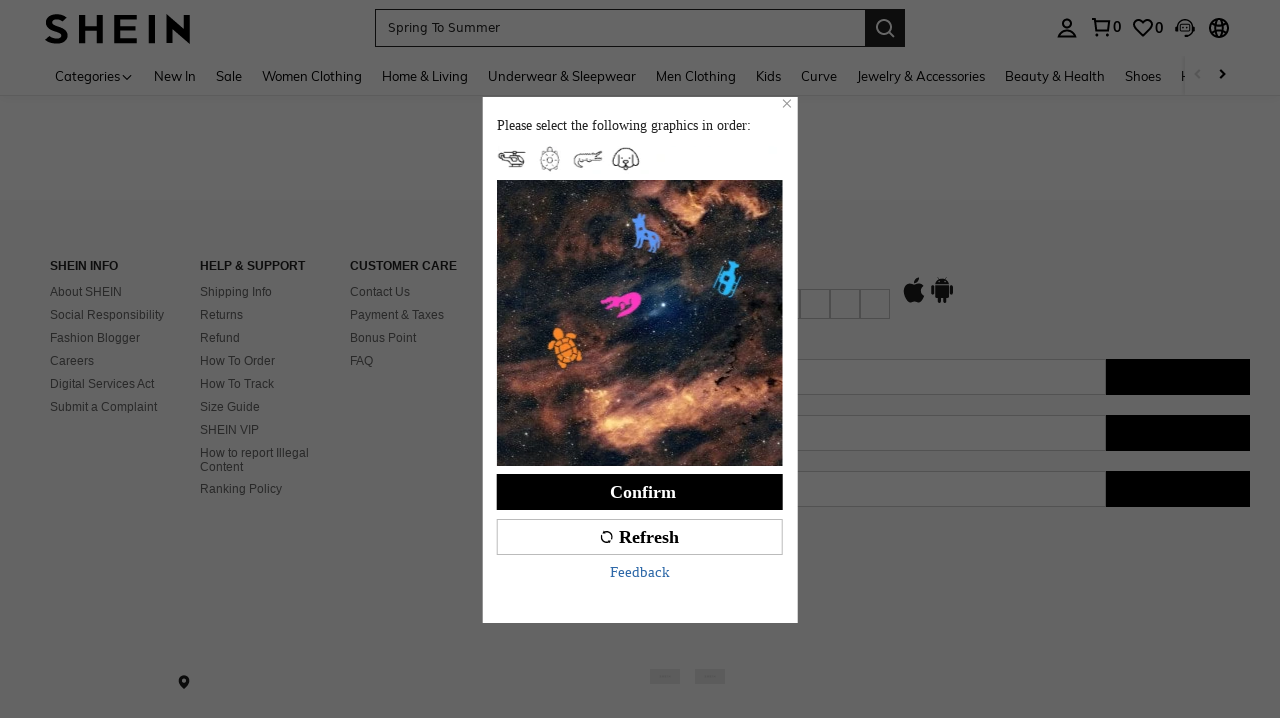

--- FILE ---
content_type: text/javascript; charset=utf-8
request_url: https://roe.shein.com/devices/v3/profile/web?callback=smCB_1769374731388&organization=FPNyuLhAtVnAeldjikus&smdata=W7N7Uu94bq%2BVmrg%2BpkkKvFZgZI6vVFKHgoOsY6GBbj267GS8gtvjgb0bjnZrPoHJG9YtrcBEff8vWpWzhZXrTtMVQRG%2B344NE3JCjpN%2Fvti5tILmq%2FEbuvDQeSEcqqvwtMhYnWsWYdMPIAJgiui1SwLWG4Pf7%2FH%2BculbN6U8R90ilLvIxnoDasMj6A8jtfqCRFwnDTQ9O9slsjC17D62VAMGtCauieKjg8tTDrkiiXbnB%2BYmRaCz73D0eKeaGD11Pgs2dth9LEKEBccnHaHE2rNowUYdTRcnjqkMW55ip%2Bv9gQDj6y4WN5950%2FvsPUg3sC9fpKbJ%2F7MYqfEwBaZjTy%2FiEZgqqOwQXLYwC8lFwb3d8gQ2SRfaUVaEjasxNBMoMkxFARPWSjtMy8rkflBKBOGEHeEY%2F1S8zxMoteb%2B0L06wdW4j%2BI4z9bqtdiTotrNuJnxvy3yYaZnF5En0eENxk%2BzyTCNp9D5VZMEQzWcZrEBY5lV3Z3zGfiLtuSB8BCbyLoOTZ%2FLJjlFT13HbqaLOhANv3CKCSQtA6DdVBaPIjeuF5jlijrQ47BKBmiOmce9hvkL2zUwLe4Lov0BeNfDvFDt%2B83YctAEUTXdD7SPUzNBhz58TsGawF7vRFQkuBtMm7ZDkAyeLys32fjLof9m%2FsK65AWVmRUc%2Fe25ZGSBsYpfMTQHAOg2r%2B7Yx7ikm9jj%2FnK%2BRpcORGkEXU%2BZ%2B0IuNgBnokWu1eTdE%2BYNhaYePJYkz8mSWmJ06j5MJzIMyA60HlM3rpkrJR1D%2Bn%2BRiopkhHoronPrRfZTiI6ACn3zf3QhGHQtkPrW0qkAuLp7nIyWxayKWm6Fri6yJeunKsJ0jap2znfAT7wgwG7Uo8zVI69o4z6q0a6VPGXeUjtLRxfDCmou9h4YvEQ%2BVaLdMnPMVU8CFQ4daI%2BuXhA9a1sxdkXNY4kqAGH2Mh%2F6kD4ePhximiwLXL83F%2B2dyuFUVi8vgjJn3lKiP7WgqR9kWFNCKSnZseVuQWTZijUK5cbqWDp8yX%2FK9fTtNph2SbFV9cqtzA4MJOkgZKoHhk4PcpHnYKMN1v5V0tBbwWkItDf08ZCS1COVRlcNcppS2jnqcDWYXc5Urm90Ar9g8z00mx%2B7Pofcp9OZquPAMtSCCJr45zfMSdFptgSPJkRqQK0jbfq3QtauOc9c8Y1FEy14ONtPcAPEnj4V%2FLlx1uwxrA4H6UJn2HYUqUQNT1hj2yt2XFogrdmpm9oQmx8oteDwC2b2TdUePyUVHvkV%2BxryUD4JE4Ij6myuXgqHwvkH3gMbmUEAUjZbj641LbALUWEh9LjMK70Tn1lKOmL7gi7Km8ersrkrUivVtlCOPq0AnUQq4n2EuSVpz4Uf1Tz0xl7YQ6jimZOWEPvNJPO8IfzqEXRzRl5v6jwMSDy1VQvsGD52WblnfPw%3D%3D1487577677129&os=web&version=2.0.0
body_size: -195
content:
window['smCB_1769374731388'] && smCB_1769374731388({"code":1100,"detail":{"len":"12","sign":"kqnHTg5SnnBnnV8ta/7z7A==","timestamp":"1487582755342"},"requestId":"62e51f5c281a560ca2e1e714d01acbcc"})

--- FILE ---
content_type: application/javascript
request_url: https://sc.ltwebstatic.com/she_dist/assets/lib-lodash-e9affc020d249190.js
body_size: 8303
content:
(self.webpackChunkSHEIN_W=self.webpackChunkSHEIN_W||[]).push([[52074],{2050:r=>{r.exports=function(r){return null!=r&&"object"==typeof r}},2687:(r,t,n)=>{var e=n(814967);r.exports=function(r){return e(r,5)}},2715:(r,t,n)=>{var e=n(372961);r.exports=function(r){var t=this.__data__,n=e(t,r);return n<0?void 0:t[n][1]}},7829:(r,t,n)=>{var e=n(231451);r.exports=function(r,t){return!!(null==r?0:r.length)&&e(r,t,0)>-1}},8835:(r,t,n)=>{var e=n(82310),o=function(){try{var r=e(Object,"defineProperty");return r({},"",{}),r}catch(r){}}();r.exports=o},19358:r=>{r.exports=function(r){return"number"==typeof r&&r>-1&&r%1==0&&r<=9007199254740991}},20644:(r,t,n)=>{var e=n(542582);r.exports=function(r,t,n){var o=null==r?void 0:e(r,t);return void 0===o?n:o}},21440:r=>{r.exports=function(r,t,n){var e=-1,o=r.length;t<0&&(t=-t>o?0:o+t),(n=n>o?o:n)<0&&(n+=o),o=t>n?0:n-t>>>0,t>>>=0;for(var u=Array(o);++e<o;)u[e]=r[e+t];return u}},27057:r=>{r.exports=function(r,t,n){switch(n.length){case 0:return r.call(t);case 1:return r.call(t,n[0]);case 2:return r.call(t,n[0],n[1]);case 3:return r.call(t,n[0],n[1],n[2])}return r.apply(t,n)}},37562:(r,t,n)=>{var e=n(185525),o=n(315768),u=n(657862);r.exports=function(r,t){return u(r,o(e(t)))}},47328:r=>{r.exports=function(){return[]}},49761:(r,t,n)=>{var e=n(959677)();r.exports=e},52864:r=>{r.exports=function(r,t){return r===t||r!=r&&t!=t}},54884:(r,t,n)=>{var e=n(558453);r.exports=function(){return e.Date.now()}},58408:r=>{r.exports=function(){return!1}},74390:(r,t,n)=>{var e=n(185525),o=n(662493);r.exports=function(r,t){return r&&r.length?o(r,e(t,2)):[]}},74415:(r,t,n)=>{var e=n(217667),o=n(831600),u=n(479707);r.exports=function(r,t,n,i,a,f){var c=1&n,p=r.length,s=t.length;if(p!=s&&!(c&&s>p))return!1;var v=f.get(r),l=f.get(t);if(v&&l)return v==t&&l==r;var x=-1,h=!0,d=2&n?new e:void 0;for(f.set(r,t),f.set(t,r);++x<p;){var g=r[x],b=t[x];if(i)var y=c?i(b,g,x,t,r,f):i(g,b,x,r,t,f);if(void 0!==y){if(y)continue;h=!1;break}if(d){if(!o(t,(function(r,t){if(!u(d,t)&&(g===r||a(g,r,n,i,f)))return d.push(t)}))){h=!1;break}}else if(g!==b&&!a(g,b,n,i,f)){h=!1;break}}return f.delete(r),f.delete(t),h}},76320:(r,t,n)=>{var e=n(968382),o=/[\\^$.*+?()[\]{}|]/g,u=RegExp(o.source);r.exports=function(r){return(r=e(r))&&u.test(r)?r.replace(o,"\\$&"):r}},79111:(r,t,n)=>{var e=n(120683),o=n(771176);r.exports=function(r,t,n,u){var i=!n;n||(n={});for(var a=-1,f=t.length;++a<f;){var c=t[a],p=u?u(n[c],r[c],c,n,r):void 0;void 0===p&&(p=r[c]),i?o(n,c,p):e(n,c,p)}return n}},82310:r=>{r.exports=function(r,t){return null==r?void 0:r[t]}},85152:(r,t,n)=>{var e=n(190951)(Object.keys,Object);r.exports=e},88273:(r,t,n)=>{var e=n(349667),o=n(185525),u=n(808825),i=Math.max;r.exports=function(r,t,n){var a=null==r?0:r.length;if(!a)return-1;var f=null==n?0:u(n);return f<0&&(f=i(a+f,0)),e(r,o(t,3),f)}},101384:(r,t,n)=>{var e=n(968382),o=0;r.exports=function(r){var t=++o;return e(r)+t}},102e3:r=>{r.exports=function(){return!1}},110714:r=>{r.exports=function(r,t,n,e){var o=-1,u=null==r?0:r.length;for(e&&u&&(n=r[++o]);++o<u;)n=t(n,r[o],o,r);return n}},115794:(r,t,n)=>{var e=n(886360),o=/[^.[\]]+|\[(?:(-?\d+(?:\.\d+)?)|(["'])((?:(?!\2)[^\\]|\\.)*?)\2)\]|(?=(?:\.|\[\])(?:\.|\[\]|$))/g,u=/\\(\\)?/g,i=e((function(r){var t=[];return 46===r.charCodeAt(0)&&t.push(""),r.replace(o,(function(r,n,e,o){t.push(e?o.replace(u,"$1"):n||r)})),t}));r.exports=i},116783:(r,t,n)=>{var e=n(183880),o=n(342691),u=n(242238),i=n(58408),a=u((function(r,t){if(null==r)return[];var n=t.length;return n>1&&i(r,t[0],t[1])?t=[]:n>2&&i(t[0],t[1],t[2])&&(t=[t[0]]),o(r,e(t,1),[])}));r.exports=a},120683:(r,t,n)=>{var e=n(771176),o=n(52864),u=Object.prototype.hasOwnProperty;r.exports=function(r,t,n){var i=r[t];u.call(r,t)&&o(i,n)&&(void 0!==n||t in r)||e(r,t,n)}},152297:(r,t,n)=>{var e=n(449797);r.exports=function(r,t){var n=!0;return e(r,(function(r,e,o){return n=!!t(r,e,o)})),n}},159140:(r,t,n)=>{var e=n(542582),o=n(867850),u=n(749041);r.exports=function(r,t,n){for(var i=-1,a=t.length,f={};++i<a;){var c=t[i],p=e(r,c);n(p,c)&&o(f,u(c,r),p)}return f}},164073:(r,t,n)=>{var e=n(558453).Symbol;r.exports=e},170043:(r,t,n)=>{var e=n(876624),o=n(487367),u=n(2050),i=Function.prototype,a=Object.prototype,f=i.toString,c=a.hasOwnProperty,p=f.call(Object);r.exports=function(r){if(!u(r)||"[object Object]"!=e(r))return!1;var t=o(r);if(null===t)return!0;var n=c.call(t,"constructor")&&t.constructor;return"function"==typeof n&&n instanceof n&&f.call(n)==p}},183880:(r,t,n)=>{var e=n(379512),o=n(388923);r.exports=function r(t,n,u,i,a){var f=-1,c=t.length;for(u||(u=o),a||(a=[]);++f<c;){var p=t[f];n>0&&u(p)?n>1?r(p,n-1,u,i,a):e(a,p):i||(a[a.length]=p)}return a}},184630:(r,t,n)=>{var e=n(190951)(Object.keys,Object);r.exports=e},184713:r=>{r.exports=function(r,t){for(var n=-1,e=null==r?0:r.length;++n<e&&!1!==t(r[n],n,r););return r}},185525:r=>{r.exports=function(r){return r}},190951:r=>{r.exports=function(r,t){return function(n){return r(t(n))}}},194665:r=>{r.exports=function(r,t,n){for(var e=-1,o=null==r?0:r.length;++e<o;)if(n(t,r[e]))return!0;return!1}},200077:r=>{var t=Object.prototype.toString;r.exports=function(r){return t.call(r)}},215946:(r,t,n)=>{var e=n(170043);r.exports=function(r){return e(r)?void 0:r}},217667:(r,t,n)=>{var e=n(266521);r.exports=function(){if(!arguments.length)return[];var r=arguments[0];return e(r)?r:[r]}},222674:r=>{var t=/[a-z][A-Z]|[A-Z]{2}[a-z]|[0-9][a-zA-Z]|[a-zA-Z][0-9]|[^a-zA-Z0-9 ]/;r.exports=function(r){return t.test(r)}},226329:(r,t,n)=>{var e=n(681330),o=n(19358);r.exports=function(r){return null!=r&&o(r.length)&&!e(r)}},231451:r=>{r.exports=function(r,t,n){for(var e=n-1,o=r.length;++e<o;)if(r[e]===t)return e;return-1}},242238:(r,t,n)=>{var e=n(972424),o=n(904525),u=n(321577);r.exports=function(r,t){return u(o(r,t,e),r+"")}},251327:r=>{r.exports=function(){return!1}},256998:(r,t,n)=>{var e=n(749041),o=n(806356),u=n(266521),i=n(432753),a=n(19358),f=n(357901);r.exports=function(r,t,n){for(var c=-1,p=(t=e(t,r)).length,s=!1;++c<p;){var v=f(t[c]);if(!(s=null!=r&&n(r,v)))break;r=r[v]}return s||++c!=p?s:!!(p=null==r?0:r.length)&&a(p)&&i(v,p)&&(u(r)||o(r))}},257468:(r,t,n)=>{var e=n(522118);r.exports=function(r,t){return e(r,t)}},266521:r=>{var t=Array.isArray;r.exports=t},282645:(r,t,n)=>{var e=n(457717),o=n(54884),u=n(466086),i=Math.max,a=Math.min;r.exports=function(r,t,n){var f,c,p,s,v,l,x=0,h=!1,d=!1,g=!0;if("function"!=typeof r)throw new TypeError("Expected a function");function b(t){var n=f,e=c;return f=c=void 0,x=t,s=r.apply(e,n)}function y(r){var n=r-l;return void 0===l||n>=t||n<0||d&&r-x>=p}function j(){var r=o();if(y(r))return O(r);v=setTimeout(j,function(r){var n=t-(r-l);return d?a(n,p-(r-x)):n}(r))}function O(r){return v=void 0,g&&f?b(r):(f=c=void 0,s)}function _(){var r=o(),n=y(r);if(f=arguments,c=this,l=r,n){if(void 0===v)return function(r){return x=r,v=setTimeout(j,t),h?b(r):s}(l);if(d)return clearTimeout(v),v=setTimeout(j,t),b(l)}return void 0===v&&(v=setTimeout(j,t)),s}return t=u(t)||0,e(n)&&(h=!!n.leading,p=(d="maxWait"in n)?i(u(n.maxWait)||0,t):p,g="trailing"in n?!!n.trailing:g),_.cancel=function(){void 0!==v&&clearTimeout(v),x=0,f=l=c=v=void 0},_.flush=function(){return void 0===v?s:O(o())},_}},301088:r=>{r.exports=function(r){return void 0===r}},304633:(r,t,n)=>{var e=n(85152),o=n(200077),u=n(806356),i=n(266521),a=n(226329),f=n(699232),c=n(251327),p=n(704167),s=Object.prototype.hasOwnProperty;r.exports=function(r){if(null==r)return!0;if(a(r)&&(i(r)||"string"==typeof r||"function"==typeof r.splice||f(r)||p(r)||u(r)))return!r.length;var t=o(r);if("[object Map]"==t||"[object Set]"==t)return!r.size;if(c(r))return!e(r).length;for(var n in r)if(s.call(r,n))return!1;return!0}},315768:r=>{r.exports=function(r){if("function"!=typeof r)throw new TypeError("Expected a function");return function(){var t=arguments;switch(t.length){case 0:return!r.call(this);case 1:return!r.call(this,t[0]);case 2:return!r.call(this,t[0],t[1]);case 3:return!r.call(this,t[0],t[1],t[2])}return!r.apply(this,t)}}},321577:r=>{r.exports=function(r){return r}},328383:(r,t,n)=>{var e=n(372961);r.exports=function(r,t){var n=this.__data__,o=e(n,r);return o<0?(++this.size,n.push([r,t])):n[o][1]=t,this}},330025:(r,t,n)=>{var e=n(217667),o=n(7829),u=n(194665),i=n(560764),a=n(438877),f=n(479707),c=Math.min;r.exports=function(r,t,n){for(var p=n?u:o,s=r[0].length,v=r.length,l=v,x=Array(v),h=1/0,d=[];l--;){var g=r[l];l&&t&&(g=i(g,a(t))),h=c(g.length,h),x[l]=!n&&(t||s>=120&&g.length>=120)?new e(l&&g):void 0}g=r[0];var b=-1,y=x[0];r:for(;++b<s&&d.length<h;){var j=g[b],O=t?t(j):j;if(j=n||0!==j?j:0,!(y?f(y,O):p(d,O,n))){for(l=v;--l;){var _=x[l];if(!(_?f(_,O):p(r[l],O,n)))continue r}y&&y.push(O),d.push(j)}}return d}},339419:(r,t,n)=>{var e=n(560764),o=n(814967),u=n(495459),i=n(749041),a=n(79111),f=n(215946),c=n(633016),p=n(980253),s=c((function(r,t){var n={};if(null==r)return n;var c=!1;t=e(t,(function(t){return t=i(t,r),c||(c=t.length>1),t})),a(r,p(r),n),c&&(n=o(n,7,f));for(var s=t.length;s--;)u(n,t[s]);return n}));r.exports=s},342691:(r,t,n)=>{var e=n(560764),o=n(542582),u=n(185525),i=n(878928),a=n(516857),f=n(438877),c=n(993242),p=n(972424),s=n(266521);r.exports=function(r,t,n){t=t.length?e(t,(function(r){return s(r)?function(t){return o(t,1===r.length?r[0]:r)}:r})):[p];var v=-1;t=e(t,f(u));var l=i(r,(function(r,n,o){return{criteria:e(t,(function(t){return t(r)})),index:++v,value:r}}));return a(l,(function(r,t){return c(r,t,n)}))}},346850:(r,t,n)=>{var e=n(771176),o=n(885161),u=n(185525);r.exports=function(r,t){var n={};return t=u(t,3),o(r,(function(r,o,u){e(n,t(r,o,u),r)})),n}},349667:r=>{r.exports=function(r,t,n,e){for(var o=r.length,u=n+(e?1:-1);e?u--:++u<o;)if(t(r[u],u,r))return u;return-1}},355467:(r,t,n)=>{var e=n(110714),o=n(386068),u=n(973117),i=RegExp("['’]","g");r.exports=function(r){return function(t){return e(u(o(t).replace(i,"")),r,"")}}},357901:r=>{r.exports=function(r){return r}},372961:(r,t,n)=>{var e=n(52864);r.exports=function(r,t){for(var n=r.length;n--;)if(e(r[n][0],t))return n;return-1}},378305:r=>{r.exports=function(r){var t=[];if(null!=r)for(var n in Object(r))t.push(n);return t}},379306:r=>{r.exports=function(r,t){return r===t||r!=r&&t!=t}},379512:r=>{r.exports=function(r,t){for(var n=-1,e=t.length,o=r.length;++n<e;)r[o+n]=t[n];return r}},380462:(r,t,n)=>{var e=n(282645),o=n(457717);r.exports=function(r,t,n){var u=!0,i=!0;if("function"!=typeof r)throw new TypeError("Expected a function");return o(n)&&(u="leading"in n?!!n.leading:u,i="trailing"in n?!!n.trailing:i),e(r,t,{leading:u,maxWait:t,trailing:i})}},386068:(r,t,n)=>{var e=n(759020);r.exports=function(r){return null==r?"":e(r)}},387162:(r,t,n)=>{var e=n(190951)(Object.keys,Object);r.exports=e},388923:(r,t,n)=>{var e=n(164073),o=n(806356),u=n(266521),i=e?e.isConcatSpreadable:void 0;r.exports=function(r){return u(r)||o(r)||!!(i&&r&&r[i])}},403485:(r,t,n)=>{var e=n(349667),o=n(185525),u=n(808825),i=Math.max,a=Math.min;r.exports=function(r,t,n){var f=null==r?0:r.length;if(!f)return-1;var c=f-1;return void 0!==n&&(c=u(n),c=n<0?i(f+c,0):a(c,f-1)),e(r,o(t,3),c,!0)}},428975:r=>{r.exports=function(){return[]}},432753:r=>{var t=/^(?:0|[1-9]\d*)$/;r.exports=function(r,n){var e=typeof r;return!!(n=null==n?9007199254740991:n)&&("number"==e||"symbol"!=e&&t.test(r))&&r>-1&&r%1==0&&r<n}},438877:r=>{r.exports=function(r){return function(t){return r(t)}}},449797:(r,t,n)=>{var e=n(885161),o=n(955313)(e);r.exports=o},456770:r=>{r.exports=function(){return!1}},457717:r=>{r.exports=function(r){var t=typeof r;return null!=r&&("object"==t||"function"==t)}},458791:(r,t,n)=>{var e=n(935465),o=n(633016)((function(r,t){return null==r?{}:e(r,t)}));r.exports=o},466086:r=>{r.exports=function(r){return r}},479707:(r,t,n)=>{var e=n(231451);r.exports=function(r,t){return!!(null==r?0:r.length)&&e(r,t,0)>-1}},482354:(r,t,n)=>{r=n.nmd(r);var e=n(558453),o=t&&!t.nodeType&&t,u=o&&r&&!r.nodeType&&r,i=u&&u.exports===o?e.Buffer:void 0,a=i?i.allocUnsafe:void 0;r.exports=function(r,t){if(t)return r.slice();var n=r.length,e=a?a(n):new r.constructor(n);return r.copy(e),e}},486653:(r,t,n)=>{var e=n(509941);r.exports=function(r){return e(r)?r:[]}},487367:(r,t,n)=>{var e=n(190951)(Object.getPrototypeOf,Object);r.exports=e},495459:(r,t,n)=>{var e=n(749041),o=n(597266),u=n(852097),i=n(357901);r.exports=function(r,t){return t=e(t,r),null==(r=u(r,t))||delete r[i(o(t))]}},497569:(r,t,n)=>{var e=n(888408),o=n(487367),u=n(251327);r.exports=function(r){return"function"!=typeof r.constructor||u(r)?{}:e(o(r))}},509941:(r,t,n)=>{var e=n(226329),o=n(2050);r.exports=function(r){return o(r)&&e(r)}},516857:r=>{r.exports=function(r,t){var n=r.length;for(r.sort(t);n--;)r[n]=r[n].value;return r}},522118:(r,t,n)=>{var e=n(638196),o=n(2050);r.exports=function r(t,n,u,i,a){return t===n||(null==t||null==n||!o(t)&&!o(n)?t!=t&&n!=n:e(t,n,u,i,r,a))}},529154:(r,t,n)=>{var e=n(771176),o=n(805832)((function(r,t,n){e(r,n,t)}));r.exports=o},537308:r=>{r.exports=function(r,t,n){var e;return n(r,(function(r,n,o){if(t(r,n,o))return e=n,!1})),e}},542378:r=>{r.exports=function(){return!1}},542582:(r,t,n)=>{var e=n(749041),o=n(357901);r.exports=function(r,t){for(var n=0,u=(t=e(t,r)).length;null!=r&&n<u;)r=r[o(t[n++])];return n&&n==u?r:void 0}},551703:(r,t,n)=>{var e=n(662493);r.exports=function(r){return r&&r.length?e(r):[]}},558453:(r,t,n)=>{var e=n(718928),o="object"==typeof self&&self&&self.Object===Object&&self,u=e||o||Function("return this")();r.exports=u},560764:r=>{r.exports=function(r,t){for(var n=-1,e=null==r?0:r.length,o=Array(e);++n<e;)o[n]=t(r[n],n,r);return o}},562008:(r,t,n)=>{var e=n(372961),o=Array.prototype.splice;r.exports=function(r){var t=this.__data__,n=e(t,r);return!(n<0)&&(n==t.length-1?t.pop():o.call(t,n,1),--this.size,!0)}},567194:(r,t,n)=>{var e=n(560764),o=n(185525),u=n(878928),i=n(266521);r.exports=function(r,t){return(i(r)?e:u)(r,o(t,3))}},585655:(r,t,n)=>{var e=n(372961);r.exports=function(r){return e(this.__data__,r)>-1}},591922:(r,t,n)=>{var e=n(266521),o=n(456770),u=/\.|\[(?:[^[\]]*|(["'])(?:(?!\1)[^\\]|\\.)*?\1)\]/,i=/^\w*$/;r.exports=function(r,t){if(e(r))return!1;var n=typeof r;return!("number"!=n&&"symbol"!=n&&"boolean"!=n&&null!=r&&!o(r))||(i.test(r)||!u.test(r)||null!=t&&r in Object(t))}},597266:r=>{r.exports=function(r){var t=null==r?0:r.length;return t?r[t-1]:void 0}},608622:(r,t,n)=>{var e=n(185525),o=n(815841);r.exports=function(r,t){return r&&r.length?o(r,e(t,2)):0}},623614:r=>{r.exports=function(){this.__data__=[],this.size=0}},633016:(r,t,n)=>{var e=n(782874),o=n(904525),u=n(321577);r.exports=function(r){return u(o(r,void 0,e),r+"")}},634002:(r,t,n)=>{var e=n(537308),o=n(885161),u=n(185525);r.exports=function(r,t){return e(r,u(t,3),o)}},634117:r=>{r.exports=function(r,t){for(var n=-1,e=null==r?0:r.length;++n<e;)if(!t(r[n],n,r))return!1;return!0}},638196:(r,t,n)=>{var e=n(918089),o=n(74415),u=n(379306),i=n(672473),a=n(200077),f=n(266521),c=n(699232),p=n(704167),s="[object Arguments]",v="[object Array]",l="[object Object]",x=Object.prototype.hasOwnProperty;r.exports=function(r,t,n,h,d,g){var b=f(r),y=f(t),j=b?v:a(r),O=y?v:a(t),_=(j=j==s?l:j)==l,w=(O=O==s?l:O)==l,m=j==O;if(m&&c(r)){if(!c(t))return!1;b=!0,_=!1}if(m&&!_)return g||(g=new e),b||p(r)?o(r,t,n,h,d,g):u(r,t,j,n,h,d,g);if(!(1&n)){var A=_&&x.call(r,"__wrapped__"),E=w&&x.call(t,"__wrapped__");if(A||E){var k=A?r.value():r,S=E?t.value():t;return g||(g=new e),d(k,S,n,h,g)}}return!!m&&(g||(g=new e),i(r,t,n,h,d,g))}},644532:(r,t,n)=>{var e=n(771176),o=n(885161),u=n(185525);r.exports=function(r,t){var n={};return t=u(t,3),o(r,(function(r,o,u){e(n,o,t(r,o,u))})),n}},657862:(r,t,n)=>{var e=n(560764),o=n(185525),u=n(159140),i=n(980253);r.exports=function(r,t){if(null==r)return{};var n=e(i(r),(function(r){return[r]}));return t=o(t),u(r,n,(function(r,n){return t(r,n[0])}))}},662493:(r,t,n)=>{var e=n(217667),o=n(7829),u=n(194665),i=n(479707),a=n(690909),f=n(690943);r.exports=function(r,t,n){var c=-1,p=o,s=r.length,v=!0,l=[],x=l;if(n)v=!1,p=u;else if(s>=200){var h=t?null:a(r);if(h)return f(h);v=!1,p=i,x=new e}else x=t?[]:l;r:for(;++c<s;){var d=r[c],g=t?t(d):d;if(d=n||0!==d?d:0,v&&g==g){for(var b=x.length;b--;)if(x[b]===g)continue r;t&&x.push(g),l.push(d)}else p(x,g,n)||(x!==l&&x.push(g),l.push(d))}return l}},665369:r=>{var t="\\ud800-\\udfff",n="\\u2700-\\u27bf",e="a-z\\xdf-\\xf6\\xf8-\\xff",o="A-Z\\xc0-\\xd6\\xd8-\\xde",u="\\xac\\xb1\\xd7\\xf7\\x00-\\x2f\\x3a-\\x40\\x5b-\\x60\\x7b-\\xbf\\u2000-\\u206f \\t\\x0b\\f\\xa0\\ufeff\\n\\r\\u2028\\u2029\\u1680\\u180e\\u2000\\u2001\\u2002\\u2003\\u2004\\u2005\\u2006\\u2007\\u2008\\u2009\\u200a\\u202f\\u205f\\u3000",i="["+u+"]",a="\\d+",f="["+n+"]",c="["+e+"]",p="[^"+t+u+a+n+e+o+"]",s="(?:\\ud83c[\\udde6-\\uddff]){2}",v="[\\ud800-\\udbff][\\udc00-\\udfff]",l="["+o+"]",x="(?:"+c+"|"+p+")",h="(?:"+l+"|"+p+")",d="(?:['’](?:d|ll|m|re|s|t|ve))?",g="(?:['’](?:D|LL|M|RE|S|T|VE))?",b="(?:[\\u0300-\\u036f\\ufe20-\\ufe2f\\u20d0-\\u20ff]|\\ud83c[\\udffb-\\udfff])?",y="[\\ufe0e\\ufe0f]?",j=y+b+("(?:\\u200d(?:"+["[^"+t+"]",s,v].join("|")+")"+y+b+")*"),O="(?:"+[f,s,v].join("|")+")"+j,_=RegExp([l+"?"+c+"+"+d+"(?="+[i,l,"$"].join("|")+")",h+"+"+g+"(?="+[i,l+x,"$"].join("|")+")",l+"?"+x+"+"+d,l+"+"+g,"\\d*(?:1ST|2ND|3RD|(?![123])\\dTH)(?=\\b|[a-z_])","\\d*(?:1st|2nd|3rd|(?![123])\\dth)(?=\\b|[A-Z_])",a,O].join("|"),"g");r.exports=function(r){return r.match(_)||[]}},672473:(r,t,n)=>{var e=n(387162),o=Object.prototype.hasOwnProperty;r.exports=function(r,t,n,u,i,a){var f=1&n,c=e(r),p=c.length;if(p!=e(t).length&&!f)return!1;for(var s=p;s--;){var v=c[s];if(!(f?v in t:o.call(t,v)))return!1}var l=a.get(r),x=a.get(t);if(l&&x)return l==t&&x==r;var h=!0;a.set(r,t),a.set(t,r);for(var d=f;++s<p;){var g=r[v=c[s]],b=t[v];if(u)var y=f?u(b,g,v,t,r,a):u(g,b,v,r,t,a);if(!(void 0===y?g===b||i(g,b,n,u,a):y)){h=!1;break}d||(d="constructor"==v)}if(h&&!d){var j=r.constructor,O=t.constructor;j==O||!("constructor"in r)||!("constructor"in t)||"function"==typeof j&&j instanceof j&&"function"==typeof O&&O instanceof O||(h=!1)}return a.delete(r),a.delete(t),h}},675733:r=>{var t=Object.prototype.hasOwnProperty;r.exports=function(r){var n=r.length,e=new r.constructor(n);return n&&"string"==typeof r[0]&&t.call(r,"index")&&(e.index=r.index,e.input=r.input),e}},679436:(r,t,n)=>{var e=n(79111),o=n(428975);r.exports=function(r,t){return e(r,o(r),t)}},681330:(r,t,n)=>{var e=n(876624),o=n(457717);r.exports=function(r){if(!o(r))return!1;var t=e(r);return"[object Function]"==t||"[object GeneratorFunction]"==t||"[object AsyncFunction]"==t||"[object Proxy]"==t}},690909:r=>{r.exports=function(){}},690943:r=>{r.exports=function(){return[]}},699232:r=>{r.exports=function(){return!1}},704167:r=>{r.exports=function(){return!1}},710706:r=>{var t=Object.prototype.hasOwnProperty;r.exports=function(r,n){return null!=r&&t.call(r,n)}},718928:(r,t,n)=>{var e="object"==typeof n.g&&n.g&&n.g.Object===Object&&n.g;r.exports=e},741042:(r,t,n)=>{var e=n(771176),o=n(805832),u=Object.prototype.hasOwnProperty,i=o((function(r,t,n){u.call(r,n)?r[n].push(t):e(r,n,[t])}));r.exports=i},749041:(r,t,n)=>{var e=n(266521),o=n(591922),u=n(115794),i=n(968382);r.exports=function(r,t){return e(r)?r:o(r,t)?[r]:u(i(r))}},753333:(r,t,n)=>{var e=n(449797);r.exports=function(r,t,n,o){return e(r,(function(r,e,u){t(o,r,n(r),u)})),o}},753439:(r,t,n)=>{var e=n(970677),o=n(256998);r.exports=function(r,t){return null!=r&&o(r,t,e)}},759020:(r,t,n)=>{var e=n(164073),o=n(560764),u=n(266521),i=n(456770),a=e?e.prototype:void 0,f=a?a.toString:void 0;r.exports=function r(t){if("string"==typeof t)return t;if(u(t))return o(t,r)+"";if(i(t))return f?f.call(t):"";var n=t+"";return"0"==n&&1/t==-1/0?"-0":n}},771176:(r,t,n)=>{var e=n(8835);r.exports=function(r,t,n){"__proto__"==t&&e?e(r,t,{configurable:!0,enumerable:!0,value:n,writable:!0}):r[t]=n}},771731:(r,t,n)=>{var e=n(217667),o=n(7829),u=n(194665),i=n(560764),a=n(438877),f=n(479707);r.exports=function(r,t,n,c){var p=-1,s=o,v=!0,l=r.length,x=[],h=t.length;if(!l)return x;n&&(t=i(t,a(n))),c?(s=u,v=!1):t.length>=200&&(s=f,v=!1,t=new e(t));r:for(;++p<l;){var d=r[p],g=null==n?d:n(d);if(d=c||0!==d?d:0,v&&g==g){for(var b=h;b--;)if(t[b]===g)continue r;x.push(d)}else s(t,g,c)||x.push(d)}return x}},778591:(r,t,n)=>{var e=n(560764),o=n(330025),u=n(242238),i=n(486653),a=u((function(r){var t=e(r,i);return t.length&&t[0]===r[0]?o(t):[]}));r.exports=a},782874:(r,t,n)=>{var e=n(183880);r.exports=function(r){return(null==r?0:r.length)?e(r,1):[]}},796427:(r,t,n)=>{var e=n(634117),o=n(152297),u=n(185525),i=n(266521),a=n(58408);r.exports=function(r,t,n){var f=i(r)?e:o;return n&&a(r,t,n)&&(t=void 0),f(r,u(t,3))}},802805:(r,t,n)=>{var e=n(79111),o=n(184630);r.exports=function(r,t){return r&&e(t,o(t),r)}},805832:(r,t,n)=>{var e=n(859809),o=n(753333),u=n(185525),i=n(266521);r.exports=function(r,t){return function(n,a){var f=i(n)?e:o,c=t?t():{};return f(n,r,u(a,2),c)}}},806356:r=>{r.exports=function(){return!1}},808825:r=>{r.exports=function(r){return r}},814967:(r,t,n)=>{var e=n(918089),o=n(184713),u=n(120683),i=n(802805),a=n(843142),f=n(482354),c=n(865799),p=n(947367),s=n(679436),v=n(387162),l=n(980253),x=n(200077),h=n(675733),d=n(962119),g=n(497569),b=n(266521),y=n(699232),j=n(542378),O=n(457717),_=n(102e3),w=n(184630),m=n(378305),A="[object Arguments]",E="[object Function]",k="[object Object]",S={};S[A]=S["[object Array]"]=S["[object ArrayBuffer]"]=S["[object DataView]"]=S["[object Boolean]"]=S["[object Date]"]=S["[object Float32Array]"]=S["[object Float64Array]"]=S["[object Int8Array]"]=S["[object Int16Array]"]=S["[object Int32Array]"]=S["[object Map]"]=S["[object Number]"]=S[k]=S["[object RegExp]"]=S["[object Set]"]=S["[object String]"]=S["[object Symbol]"]=S["[object Uint8Array]"]=S["[object Uint8ClampedArray]"]=S["[object Uint16Array]"]=S["[object Uint32Array]"]=!0,S["[object Error]"]=S[E]=S["[object WeakMap]"]=!1,r.exports=function r(t,n,T,z,M,P){var F,$=1&n,Z=2&n,C=4&n;if(T&&(F=M?T(t,z,M,P):T(t)),void 0!==F)return F;if(!O(t))return t;var D=b(t);if(D){if(F=h(t),!$)return c(t,F)}else{var R=x(t),W=R==E||"[object GeneratorFunction]"==R;if(y(t))return f(t,$);if(R==k||R==A||W&&!M){if(F=Z||W?{}:g(t),!$)return Z?s(t,a(F,t)):p(t,i(F,t))}else{if(!S[R])return M?t:{};F=d(t,R,$)}}P||(P=new e);var I=P.get(t);if(I)return I;P.set(t,F),_(t)?t.forEach((function(e){F.add(r(e,n,T,e,t,P))})):j(t)&&t.forEach((function(e,o){F.set(o,r(e,n,T,o,t,P))}));var U=D?void 0:(C?Z?l:v:Z?m:w)(t);return o(U||t,(function(e,o){U&&(e=t[o=e]),u(F,o,r(e,n,T,o,t,P))})),F}},815841:r=>{r.exports=function(r,t){for(var n,e=-1,o=r.length;++e<o;){var u=t(r[e]);void 0!==u&&(n=void 0===n?u:n+u)}return n}},831600:r=>{r.exports=function(r,t){for(var n=-1,e=null==r?0:r.length;++n<e;)if(t(r[n],n,r))return!0;return!1}},837069:(r,t,n)=>{var e=n(771731),o=n(183880),u=n(242238),i=n(509941),a=u((function(r,t){return i(r)?e(r,o(t,1,i,!0)):[]}));r.exports=a},843142:(r,t,n)=>{var e=n(79111),o=n(378305);r.exports=function(r,t){return r&&e(t,o(t),r)}},852097:(r,t,n)=>{var e=n(542582),o=n(21440);r.exports=function(r,t){return t.length<2?r:e(r,o(t,0,-1))}},858721:(r,t,n)=>{var e=n(355467)((function(r,t,n){return r+(n?"-":"")+t.toLowerCase()}));r.exports=e},859809:r=>{r.exports=function(r,t,n,e){for(var o=-1,u=null==r?0:r.length;++o<u;){var i=r[o];t(e,i,n(i),r)}return e}},865799:r=>{r.exports=function(r,t){var n=-1,e=r.length;for(t||(t=Array(e));++n<e;)t[n]=r[n];return t}},867850:(r,t,n)=>{var e=n(120683),o=n(749041),u=n(432753),i=n(457717),a=n(357901);r.exports=function(r,t,n,f){if(!i(r))return r;for(var c=-1,p=(t=o(t,r)).length,s=p-1,v=r;null!=v&&++c<p;){var l=a(t[c]),x=n;if("__proto__"===l||"constructor"===l||"prototype"===l)return r;if(c!=s){var h=v[l];void 0===(x=f?f(h,l,v):void 0)&&(x=i(h)?h:u(t[c+1])?[]:{})}e(v,l,x),v=v[l]}return r}},869571:(r,t,n)=>{var e=n(183880),o=n(242238),u=n(662493),i=n(509941),a=o((function(r){return u(e(r,1,i,!0))}));r.exports=a},876624:r=>{var t=Object.prototype.toString;r.exports=function(r){return t.call(r)}},878928:(r,t,n)=>{var e=n(449797),o=n(226329);r.exports=function(r,t){var n=-1,u=o(r)?Array(r.length):[];return e(r,(function(r,e,o){u[++n]=t(r,e,o)})),u}},885161:(r,t,n)=>{var e=n(49761),o=n(184630);r.exports=function(r,t){return r&&e(r,t,o)}},886360:r=>{r.exports=function(r){return r}},888408:(r,t,n)=>{var e=n(457717),o=Object.create,u=function(){function r(){}return function(t){if(!e(t))return{};if(o)return o(t);r.prototype=t;var n=new r;return r.prototype=void 0,n}}();r.exports=u},894333:r=>{var t=/[^\x00-\x2f\x3a-\x40\x5b-\x60\x7b-\x7f]+/g;r.exports=function(r){return r.match(t)||[]}},903066:(r,t,n)=>{var e=n(456770);r.exports=function(r,t){if(r!==t){var n=void 0!==r,o=null===r,u=r==r,i=e(r),a=void 0!==t,f=null===t,c=t==t,p=e(t);if(!f&&!p&&!i&&r>t||i&&a&&c&&!f&&!p||o&&a&&c||!n&&c||!u)return 1;if(!o&&!i&&!p&&r<t||p&&n&&u&&!o&&!i||f&&n&&u||!a&&u||!c)return-1}return 0}},904525:(r,t,n)=>{var e=n(27057),o=Math.max;r.exports=function(r,t,n){return t=o(void 0===t?r.length-1:t,0),function(){for(var u=arguments,i=-1,a=o(u.length-t,0),f=Array(a);++i<a;)f[i]=u[t+i];i=-1;for(var c=Array(t+1);++i<t;)c[i]=u[i];return c[t]=n(f),e(r,this,c)}}},918089:(r,t,n)=>{var e=n(623614),o=n(562008),u=n(2715),i=n(585655),a=n(328383);function f(r){var t=-1,n=null==r?0:r.length;for(this.clear();++t<n;){var e=r[t];this.set(e[0],e[1])}}f.prototype.clear=e,f.prototype.delete=o,f.prototype.get=u,f.prototype.has=i,f.prototype.set=a,r.exports=f},935465:(r,t,n)=>{var e=n(159140),o=n(753439);r.exports=function(r,t){return e(r,t,(function(t,n){return o(r,n)}))}},947367:(r,t,n)=>{var e=n(79111),o=n(47328);r.exports=function(r,t){return e(r,o(r),t)}},949264:(r,t,n)=>{var e=n(710706),o=n(256998);r.exports=function(r,t){return null!=r&&o(r,t,e)}},955313:(r,t,n)=>{var e=n(226329);r.exports=function(r,t){return function(n,o){if(null==n)return n;if(!e(n))return r(n,o);for(var u=n.length,i=t?u:-1,a=Object(n);(t?i--:++i<u)&&!1!==o(a[i],i,a););return n}}},959677:r=>{r.exports=function(r){return function(t,n,e){for(var o=-1,u=Object(t),i=e(t),a=i.length;a--;){var f=i[r?a:++o];if(!1===n(u[f],f,u))break}return t}}},962119:r=>{r.exports=function(r){return r}},968382:r=>{r.exports=function(r){return r}},970677:r=>{r.exports=function(r,t){return null!=r&&t in Object(r)}},972424:r=>{r.exports=function(r){return r}},973117:(r,t,n)=>{var e=n(894333),o=n(222674),u=n(968382),i=n(665369);r.exports=function(r,t,n){return r=u(r),void 0===(t=n?void 0:t)?o(r)?i(r):e(r):r.match(t)||[]}},980253:r=>{r.exports=function(r){var t=[];if(null!=r)for(var n in Object(r))t.push(n);return t}},993242:(r,t,n)=>{var e=n(903066);r.exports=function(r,t,n){for(var o=-1,u=r.criteria,i=t.criteria,a=u.length,f=n.length;++o<a;){var c=e(u[o],i[o]);if(c)return o>=f?c:c*("desc"==n[o]?-1:1)}return r.index-t.index}}}]);
//# sourceMappingURL=lib-lodash-e9affc020d249190.js.map